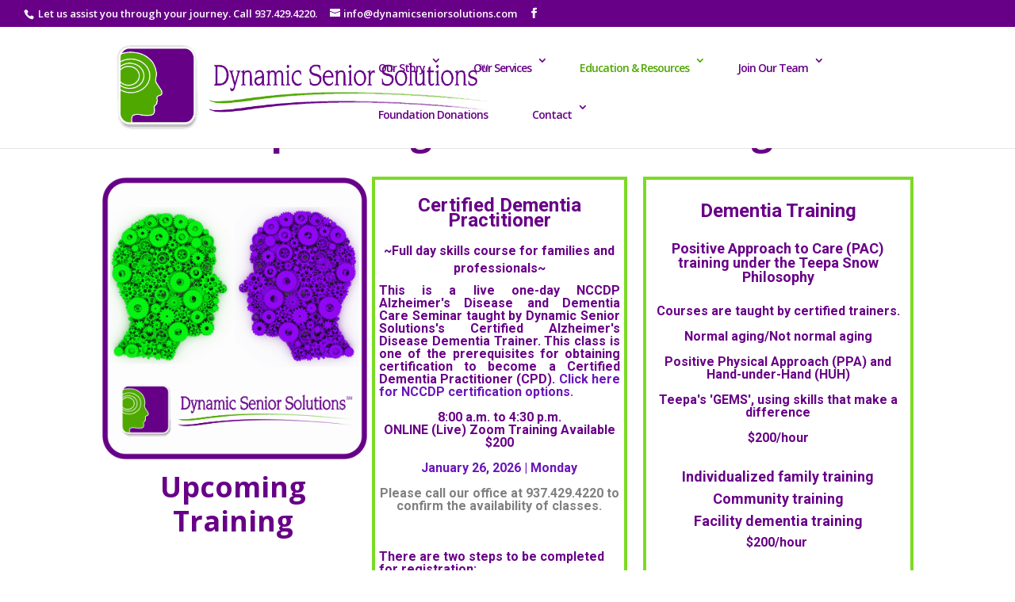

--- FILE ---
content_type: text/html; charset=utf-8
request_url: https://www.google.com/recaptcha/api2/anchor?ar=1&k=6LdDj-IUAAAAAIYN7Esk95JoFIM7bd1-5MbIjzmB&co=aHR0cHM6Ly9keW5hbWljc2VuaW9yc29sdXRpb25zLmNvbTo0NDM.&hl=en&v=PoyoqOPhxBO7pBk68S4YbpHZ&size=invisible&anchor-ms=20000&execute-ms=30000&cb=r6xtvv5ce82k
body_size: 48868
content:
<!DOCTYPE HTML><html dir="ltr" lang="en"><head><meta http-equiv="Content-Type" content="text/html; charset=UTF-8">
<meta http-equiv="X-UA-Compatible" content="IE=edge">
<title>reCAPTCHA</title>
<style type="text/css">
/* cyrillic-ext */
@font-face {
  font-family: 'Roboto';
  font-style: normal;
  font-weight: 400;
  font-stretch: 100%;
  src: url(//fonts.gstatic.com/s/roboto/v48/KFO7CnqEu92Fr1ME7kSn66aGLdTylUAMa3GUBHMdazTgWw.woff2) format('woff2');
  unicode-range: U+0460-052F, U+1C80-1C8A, U+20B4, U+2DE0-2DFF, U+A640-A69F, U+FE2E-FE2F;
}
/* cyrillic */
@font-face {
  font-family: 'Roboto';
  font-style: normal;
  font-weight: 400;
  font-stretch: 100%;
  src: url(//fonts.gstatic.com/s/roboto/v48/KFO7CnqEu92Fr1ME7kSn66aGLdTylUAMa3iUBHMdazTgWw.woff2) format('woff2');
  unicode-range: U+0301, U+0400-045F, U+0490-0491, U+04B0-04B1, U+2116;
}
/* greek-ext */
@font-face {
  font-family: 'Roboto';
  font-style: normal;
  font-weight: 400;
  font-stretch: 100%;
  src: url(//fonts.gstatic.com/s/roboto/v48/KFO7CnqEu92Fr1ME7kSn66aGLdTylUAMa3CUBHMdazTgWw.woff2) format('woff2');
  unicode-range: U+1F00-1FFF;
}
/* greek */
@font-face {
  font-family: 'Roboto';
  font-style: normal;
  font-weight: 400;
  font-stretch: 100%;
  src: url(//fonts.gstatic.com/s/roboto/v48/KFO7CnqEu92Fr1ME7kSn66aGLdTylUAMa3-UBHMdazTgWw.woff2) format('woff2');
  unicode-range: U+0370-0377, U+037A-037F, U+0384-038A, U+038C, U+038E-03A1, U+03A3-03FF;
}
/* math */
@font-face {
  font-family: 'Roboto';
  font-style: normal;
  font-weight: 400;
  font-stretch: 100%;
  src: url(//fonts.gstatic.com/s/roboto/v48/KFO7CnqEu92Fr1ME7kSn66aGLdTylUAMawCUBHMdazTgWw.woff2) format('woff2');
  unicode-range: U+0302-0303, U+0305, U+0307-0308, U+0310, U+0312, U+0315, U+031A, U+0326-0327, U+032C, U+032F-0330, U+0332-0333, U+0338, U+033A, U+0346, U+034D, U+0391-03A1, U+03A3-03A9, U+03B1-03C9, U+03D1, U+03D5-03D6, U+03F0-03F1, U+03F4-03F5, U+2016-2017, U+2034-2038, U+203C, U+2040, U+2043, U+2047, U+2050, U+2057, U+205F, U+2070-2071, U+2074-208E, U+2090-209C, U+20D0-20DC, U+20E1, U+20E5-20EF, U+2100-2112, U+2114-2115, U+2117-2121, U+2123-214F, U+2190, U+2192, U+2194-21AE, U+21B0-21E5, U+21F1-21F2, U+21F4-2211, U+2213-2214, U+2216-22FF, U+2308-230B, U+2310, U+2319, U+231C-2321, U+2336-237A, U+237C, U+2395, U+239B-23B7, U+23D0, U+23DC-23E1, U+2474-2475, U+25AF, U+25B3, U+25B7, U+25BD, U+25C1, U+25CA, U+25CC, U+25FB, U+266D-266F, U+27C0-27FF, U+2900-2AFF, U+2B0E-2B11, U+2B30-2B4C, U+2BFE, U+3030, U+FF5B, U+FF5D, U+1D400-1D7FF, U+1EE00-1EEFF;
}
/* symbols */
@font-face {
  font-family: 'Roboto';
  font-style: normal;
  font-weight: 400;
  font-stretch: 100%;
  src: url(//fonts.gstatic.com/s/roboto/v48/KFO7CnqEu92Fr1ME7kSn66aGLdTylUAMaxKUBHMdazTgWw.woff2) format('woff2');
  unicode-range: U+0001-000C, U+000E-001F, U+007F-009F, U+20DD-20E0, U+20E2-20E4, U+2150-218F, U+2190, U+2192, U+2194-2199, U+21AF, U+21E6-21F0, U+21F3, U+2218-2219, U+2299, U+22C4-22C6, U+2300-243F, U+2440-244A, U+2460-24FF, U+25A0-27BF, U+2800-28FF, U+2921-2922, U+2981, U+29BF, U+29EB, U+2B00-2BFF, U+4DC0-4DFF, U+FFF9-FFFB, U+10140-1018E, U+10190-1019C, U+101A0, U+101D0-101FD, U+102E0-102FB, U+10E60-10E7E, U+1D2C0-1D2D3, U+1D2E0-1D37F, U+1F000-1F0FF, U+1F100-1F1AD, U+1F1E6-1F1FF, U+1F30D-1F30F, U+1F315, U+1F31C, U+1F31E, U+1F320-1F32C, U+1F336, U+1F378, U+1F37D, U+1F382, U+1F393-1F39F, U+1F3A7-1F3A8, U+1F3AC-1F3AF, U+1F3C2, U+1F3C4-1F3C6, U+1F3CA-1F3CE, U+1F3D4-1F3E0, U+1F3ED, U+1F3F1-1F3F3, U+1F3F5-1F3F7, U+1F408, U+1F415, U+1F41F, U+1F426, U+1F43F, U+1F441-1F442, U+1F444, U+1F446-1F449, U+1F44C-1F44E, U+1F453, U+1F46A, U+1F47D, U+1F4A3, U+1F4B0, U+1F4B3, U+1F4B9, U+1F4BB, U+1F4BF, U+1F4C8-1F4CB, U+1F4D6, U+1F4DA, U+1F4DF, U+1F4E3-1F4E6, U+1F4EA-1F4ED, U+1F4F7, U+1F4F9-1F4FB, U+1F4FD-1F4FE, U+1F503, U+1F507-1F50B, U+1F50D, U+1F512-1F513, U+1F53E-1F54A, U+1F54F-1F5FA, U+1F610, U+1F650-1F67F, U+1F687, U+1F68D, U+1F691, U+1F694, U+1F698, U+1F6AD, U+1F6B2, U+1F6B9-1F6BA, U+1F6BC, U+1F6C6-1F6CF, U+1F6D3-1F6D7, U+1F6E0-1F6EA, U+1F6F0-1F6F3, U+1F6F7-1F6FC, U+1F700-1F7FF, U+1F800-1F80B, U+1F810-1F847, U+1F850-1F859, U+1F860-1F887, U+1F890-1F8AD, U+1F8B0-1F8BB, U+1F8C0-1F8C1, U+1F900-1F90B, U+1F93B, U+1F946, U+1F984, U+1F996, U+1F9E9, U+1FA00-1FA6F, U+1FA70-1FA7C, U+1FA80-1FA89, U+1FA8F-1FAC6, U+1FACE-1FADC, U+1FADF-1FAE9, U+1FAF0-1FAF8, U+1FB00-1FBFF;
}
/* vietnamese */
@font-face {
  font-family: 'Roboto';
  font-style: normal;
  font-weight: 400;
  font-stretch: 100%;
  src: url(//fonts.gstatic.com/s/roboto/v48/KFO7CnqEu92Fr1ME7kSn66aGLdTylUAMa3OUBHMdazTgWw.woff2) format('woff2');
  unicode-range: U+0102-0103, U+0110-0111, U+0128-0129, U+0168-0169, U+01A0-01A1, U+01AF-01B0, U+0300-0301, U+0303-0304, U+0308-0309, U+0323, U+0329, U+1EA0-1EF9, U+20AB;
}
/* latin-ext */
@font-face {
  font-family: 'Roboto';
  font-style: normal;
  font-weight: 400;
  font-stretch: 100%;
  src: url(//fonts.gstatic.com/s/roboto/v48/KFO7CnqEu92Fr1ME7kSn66aGLdTylUAMa3KUBHMdazTgWw.woff2) format('woff2');
  unicode-range: U+0100-02BA, U+02BD-02C5, U+02C7-02CC, U+02CE-02D7, U+02DD-02FF, U+0304, U+0308, U+0329, U+1D00-1DBF, U+1E00-1E9F, U+1EF2-1EFF, U+2020, U+20A0-20AB, U+20AD-20C0, U+2113, U+2C60-2C7F, U+A720-A7FF;
}
/* latin */
@font-face {
  font-family: 'Roboto';
  font-style: normal;
  font-weight: 400;
  font-stretch: 100%;
  src: url(//fonts.gstatic.com/s/roboto/v48/KFO7CnqEu92Fr1ME7kSn66aGLdTylUAMa3yUBHMdazQ.woff2) format('woff2');
  unicode-range: U+0000-00FF, U+0131, U+0152-0153, U+02BB-02BC, U+02C6, U+02DA, U+02DC, U+0304, U+0308, U+0329, U+2000-206F, U+20AC, U+2122, U+2191, U+2193, U+2212, U+2215, U+FEFF, U+FFFD;
}
/* cyrillic-ext */
@font-face {
  font-family: 'Roboto';
  font-style: normal;
  font-weight: 500;
  font-stretch: 100%;
  src: url(//fonts.gstatic.com/s/roboto/v48/KFO7CnqEu92Fr1ME7kSn66aGLdTylUAMa3GUBHMdazTgWw.woff2) format('woff2');
  unicode-range: U+0460-052F, U+1C80-1C8A, U+20B4, U+2DE0-2DFF, U+A640-A69F, U+FE2E-FE2F;
}
/* cyrillic */
@font-face {
  font-family: 'Roboto';
  font-style: normal;
  font-weight: 500;
  font-stretch: 100%;
  src: url(//fonts.gstatic.com/s/roboto/v48/KFO7CnqEu92Fr1ME7kSn66aGLdTylUAMa3iUBHMdazTgWw.woff2) format('woff2');
  unicode-range: U+0301, U+0400-045F, U+0490-0491, U+04B0-04B1, U+2116;
}
/* greek-ext */
@font-face {
  font-family: 'Roboto';
  font-style: normal;
  font-weight: 500;
  font-stretch: 100%;
  src: url(//fonts.gstatic.com/s/roboto/v48/KFO7CnqEu92Fr1ME7kSn66aGLdTylUAMa3CUBHMdazTgWw.woff2) format('woff2');
  unicode-range: U+1F00-1FFF;
}
/* greek */
@font-face {
  font-family: 'Roboto';
  font-style: normal;
  font-weight: 500;
  font-stretch: 100%;
  src: url(//fonts.gstatic.com/s/roboto/v48/KFO7CnqEu92Fr1ME7kSn66aGLdTylUAMa3-UBHMdazTgWw.woff2) format('woff2');
  unicode-range: U+0370-0377, U+037A-037F, U+0384-038A, U+038C, U+038E-03A1, U+03A3-03FF;
}
/* math */
@font-face {
  font-family: 'Roboto';
  font-style: normal;
  font-weight: 500;
  font-stretch: 100%;
  src: url(//fonts.gstatic.com/s/roboto/v48/KFO7CnqEu92Fr1ME7kSn66aGLdTylUAMawCUBHMdazTgWw.woff2) format('woff2');
  unicode-range: U+0302-0303, U+0305, U+0307-0308, U+0310, U+0312, U+0315, U+031A, U+0326-0327, U+032C, U+032F-0330, U+0332-0333, U+0338, U+033A, U+0346, U+034D, U+0391-03A1, U+03A3-03A9, U+03B1-03C9, U+03D1, U+03D5-03D6, U+03F0-03F1, U+03F4-03F5, U+2016-2017, U+2034-2038, U+203C, U+2040, U+2043, U+2047, U+2050, U+2057, U+205F, U+2070-2071, U+2074-208E, U+2090-209C, U+20D0-20DC, U+20E1, U+20E5-20EF, U+2100-2112, U+2114-2115, U+2117-2121, U+2123-214F, U+2190, U+2192, U+2194-21AE, U+21B0-21E5, U+21F1-21F2, U+21F4-2211, U+2213-2214, U+2216-22FF, U+2308-230B, U+2310, U+2319, U+231C-2321, U+2336-237A, U+237C, U+2395, U+239B-23B7, U+23D0, U+23DC-23E1, U+2474-2475, U+25AF, U+25B3, U+25B7, U+25BD, U+25C1, U+25CA, U+25CC, U+25FB, U+266D-266F, U+27C0-27FF, U+2900-2AFF, U+2B0E-2B11, U+2B30-2B4C, U+2BFE, U+3030, U+FF5B, U+FF5D, U+1D400-1D7FF, U+1EE00-1EEFF;
}
/* symbols */
@font-face {
  font-family: 'Roboto';
  font-style: normal;
  font-weight: 500;
  font-stretch: 100%;
  src: url(//fonts.gstatic.com/s/roboto/v48/KFO7CnqEu92Fr1ME7kSn66aGLdTylUAMaxKUBHMdazTgWw.woff2) format('woff2');
  unicode-range: U+0001-000C, U+000E-001F, U+007F-009F, U+20DD-20E0, U+20E2-20E4, U+2150-218F, U+2190, U+2192, U+2194-2199, U+21AF, U+21E6-21F0, U+21F3, U+2218-2219, U+2299, U+22C4-22C6, U+2300-243F, U+2440-244A, U+2460-24FF, U+25A0-27BF, U+2800-28FF, U+2921-2922, U+2981, U+29BF, U+29EB, U+2B00-2BFF, U+4DC0-4DFF, U+FFF9-FFFB, U+10140-1018E, U+10190-1019C, U+101A0, U+101D0-101FD, U+102E0-102FB, U+10E60-10E7E, U+1D2C0-1D2D3, U+1D2E0-1D37F, U+1F000-1F0FF, U+1F100-1F1AD, U+1F1E6-1F1FF, U+1F30D-1F30F, U+1F315, U+1F31C, U+1F31E, U+1F320-1F32C, U+1F336, U+1F378, U+1F37D, U+1F382, U+1F393-1F39F, U+1F3A7-1F3A8, U+1F3AC-1F3AF, U+1F3C2, U+1F3C4-1F3C6, U+1F3CA-1F3CE, U+1F3D4-1F3E0, U+1F3ED, U+1F3F1-1F3F3, U+1F3F5-1F3F7, U+1F408, U+1F415, U+1F41F, U+1F426, U+1F43F, U+1F441-1F442, U+1F444, U+1F446-1F449, U+1F44C-1F44E, U+1F453, U+1F46A, U+1F47D, U+1F4A3, U+1F4B0, U+1F4B3, U+1F4B9, U+1F4BB, U+1F4BF, U+1F4C8-1F4CB, U+1F4D6, U+1F4DA, U+1F4DF, U+1F4E3-1F4E6, U+1F4EA-1F4ED, U+1F4F7, U+1F4F9-1F4FB, U+1F4FD-1F4FE, U+1F503, U+1F507-1F50B, U+1F50D, U+1F512-1F513, U+1F53E-1F54A, U+1F54F-1F5FA, U+1F610, U+1F650-1F67F, U+1F687, U+1F68D, U+1F691, U+1F694, U+1F698, U+1F6AD, U+1F6B2, U+1F6B9-1F6BA, U+1F6BC, U+1F6C6-1F6CF, U+1F6D3-1F6D7, U+1F6E0-1F6EA, U+1F6F0-1F6F3, U+1F6F7-1F6FC, U+1F700-1F7FF, U+1F800-1F80B, U+1F810-1F847, U+1F850-1F859, U+1F860-1F887, U+1F890-1F8AD, U+1F8B0-1F8BB, U+1F8C0-1F8C1, U+1F900-1F90B, U+1F93B, U+1F946, U+1F984, U+1F996, U+1F9E9, U+1FA00-1FA6F, U+1FA70-1FA7C, U+1FA80-1FA89, U+1FA8F-1FAC6, U+1FACE-1FADC, U+1FADF-1FAE9, U+1FAF0-1FAF8, U+1FB00-1FBFF;
}
/* vietnamese */
@font-face {
  font-family: 'Roboto';
  font-style: normal;
  font-weight: 500;
  font-stretch: 100%;
  src: url(//fonts.gstatic.com/s/roboto/v48/KFO7CnqEu92Fr1ME7kSn66aGLdTylUAMa3OUBHMdazTgWw.woff2) format('woff2');
  unicode-range: U+0102-0103, U+0110-0111, U+0128-0129, U+0168-0169, U+01A0-01A1, U+01AF-01B0, U+0300-0301, U+0303-0304, U+0308-0309, U+0323, U+0329, U+1EA0-1EF9, U+20AB;
}
/* latin-ext */
@font-face {
  font-family: 'Roboto';
  font-style: normal;
  font-weight: 500;
  font-stretch: 100%;
  src: url(//fonts.gstatic.com/s/roboto/v48/KFO7CnqEu92Fr1ME7kSn66aGLdTylUAMa3KUBHMdazTgWw.woff2) format('woff2');
  unicode-range: U+0100-02BA, U+02BD-02C5, U+02C7-02CC, U+02CE-02D7, U+02DD-02FF, U+0304, U+0308, U+0329, U+1D00-1DBF, U+1E00-1E9F, U+1EF2-1EFF, U+2020, U+20A0-20AB, U+20AD-20C0, U+2113, U+2C60-2C7F, U+A720-A7FF;
}
/* latin */
@font-face {
  font-family: 'Roboto';
  font-style: normal;
  font-weight: 500;
  font-stretch: 100%;
  src: url(//fonts.gstatic.com/s/roboto/v48/KFO7CnqEu92Fr1ME7kSn66aGLdTylUAMa3yUBHMdazQ.woff2) format('woff2');
  unicode-range: U+0000-00FF, U+0131, U+0152-0153, U+02BB-02BC, U+02C6, U+02DA, U+02DC, U+0304, U+0308, U+0329, U+2000-206F, U+20AC, U+2122, U+2191, U+2193, U+2212, U+2215, U+FEFF, U+FFFD;
}
/* cyrillic-ext */
@font-face {
  font-family: 'Roboto';
  font-style: normal;
  font-weight: 900;
  font-stretch: 100%;
  src: url(//fonts.gstatic.com/s/roboto/v48/KFO7CnqEu92Fr1ME7kSn66aGLdTylUAMa3GUBHMdazTgWw.woff2) format('woff2');
  unicode-range: U+0460-052F, U+1C80-1C8A, U+20B4, U+2DE0-2DFF, U+A640-A69F, U+FE2E-FE2F;
}
/* cyrillic */
@font-face {
  font-family: 'Roboto';
  font-style: normal;
  font-weight: 900;
  font-stretch: 100%;
  src: url(//fonts.gstatic.com/s/roboto/v48/KFO7CnqEu92Fr1ME7kSn66aGLdTylUAMa3iUBHMdazTgWw.woff2) format('woff2');
  unicode-range: U+0301, U+0400-045F, U+0490-0491, U+04B0-04B1, U+2116;
}
/* greek-ext */
@font-face {
  font-family: 'Roboto';
  font-style: normal;
  font-weight: 900;
  font-stretch: 100%;
  src: url(//fonts.gstatic.com/s/roboto/v48/KFO7CnqEu92Fr1ME7kSn66aGLdTylUAMa3CUBHMdazTgWw.woff2) format('woff2');
  unicode-range: U+1F00-1FFF;
}
/* greek */
@font-face {
  font-family: 'Roboto';
  font-style: normal;
  font-weight: 900;
  font-stretch: 100%;
  src: url(//fonts.gstatic.com/s/roboto/v48/KFO7CnqEu92Fr1ME7kSn66aGLdTylUAMa3-UBHMdazTgWw.woff2) format('woff2');
  unicode-range: U+0370-0377, U+037A-037F, U+0384-038A, U+038C, U+038E-03A1, U+03A3-03FF;
}
/* math */
@font-face {
  font-family: 'Roboto';
  font-style: normal;
  font-weight: 900;
  font-stretch: 100%;
  src: url(//fonts.gstatic.com/s/roboto/v48/KFO7CnqEu92Fr1ME7kSn66aGLdTylUAMawCUBHMdazTgWw.woff2) format('woff2');
  unicode-range: U+0302-0303, U+0305, U+0307-0308, U+0310, U+0312, U+0315, U+031A, U+0326-0327, U+032C, U+032F-0330, U+0332-0333, U+0338, U+033A, U+0346, U+034D, U+0391-03A1, U+03A3-03A9, U+03B1-03C9, U+03D1, U+03D5-03D6, U+03F0-03F1, U+03F4-03F5, U+2016-2017, U+2034-2038, U+203C, U+2040, U+2043, U+2047, U+2050, U+2057, U+205F, U+2070-2071, U+2074-208E, U+2090-209C, U+20D0-20DC, U+20E1, U+20E5-20EF, U+2100-2112, U+2114-2115, U+2117-2121, U+2123-214F, U+2190, U+2192, U+2194-21AE, U+21B0-21E5, U+21F1-21F2, U+21F4-2211, U+2213-2214, U+2216-22FF, U+2308-230B, U+2310, U+2319, U+231C-2321, U+2336-237A, U+237C, U+2395, U+239B-23B7, U+23D0, U+23DC-23E1, U+2474-2475, U+25AF, U+25B3, U+25B7, U+25BD, U+25C1, U+25CA, U+25CC, U+25FB, U+266D-266F, U+27C0-27FF, U+2900-2AFF, U+2B0E-2B11, U+2B30-2B4C, U+2BFE, U+3030, U+FF5B, U+FF5D, U+1D400-1D7FF, U+1EE00-1EEFF;
}
/* symbols */
@font-face {
  font-family: 'Roboto';
  font-style: normal;
  font-weight: 900;
  font-stretch: 100%;
  src: url(//fonts.gstatic.com/s/roboto/v48/KFO7CnqEu92Fr1ME7kSn66aGLdTylUAMaxKUBHMdazTgWw.woff2) format('woff2');
  unicode-range: U+0001-000C, U+000E-001F, U+007F-009F, U+20DD-20E0, U+20E2-20E4, U+2150-218F, U+2190, U+2192, U+2194-2199, U+21AF, U+21E6-21F0, U+21F3, U+2218-2219, U+2299, U+22C4-22C6, U+2300-243F, U+2440-244A, U+2460-24FF, U+25A0-27BF, U+2800-28FF, U+2921-2922, U+2981, U+29BF, U+29EB, U+2B00-2BFF, U+4DC0-4DFF, U+FFF9-FFFB, U+10140-1018E, U+10190-1019C, U+101A0, U+101D0-101FD, U+102E0-102FB, U+10E60-10E7E, U+1D2C0-1D2D3, U+1D2E0-1D37F, U+1F000-1F0FF, U+1F100-1F1AD, U+1F1E6-1F1FF, U+1F30D-1F30F, U+1F315, U+1F31C, U+1F31E, U+1F320-1F32C, U+1F336, U+1F378, U+1F37D, U+1F382, U+1F393-1F39F, U+1F3A7-1F3A8, U+1F3AC-1F3AF, U+1F3C2, U+1F3C4-1F3C6, U+1F3CA-1F3CE, U+1F3D4-1F3E0, U+1F3ED, U+1F3F1-1F3F3, U+1F3F5-1F3F7, U+1F408, U+1F415, U+1F41F, U+1F426, U+1F43F, U+1F441-1F442, U+1F444, U+1F446-1F449, U+1F44C-1F44E, U+1F453, U+1F46A, U+1F47D, U+1F4A3, U+1F4B0, U+1F4B3, U+1F4B9, U+1F4BB, U+1F4BF, U+1F4C8-1F4CB, U+1F4D6, U+1F4DA, U+1F4DF, U+1F4E3-1F4E6, U+1F4EA-1F4ED, U+1F4F7, U+1F4F9-1F4FB, U+1F4FD-1F4FE, U+1F503, U+1F507-1F50B, U+1F50D, U+1F512-1F513, U+1F53E-1F54A, U+1F54F-1F5FA, U+1F610, U+1F650-1F67F, U+1F687, U+1F68D, U+1F691, U+1F694, U+1F698, U+1F6AD, U+1F6B2, U+1F6B9-1F6BA, U+1F6BC, U+1F6C6-1F6CF, U+1F6D3-1F6D7, U+1F6E0-1F6EA, U+1F6F0-1F6F3, U+1F6F7-1F6FC, U+1F700-1F7FF, U+1F800-1F80B, U+1F810-1F847, U+1F850-1F859, U+1F860-1F887, U+1F890-1F8AD, U+1F8B0-1F8BB, U+1F8C0-1F8C1, U+1F900-1F90B, U+1F93B, U+1F946, U+1F984, U+1F996, U+1F9E9, U+1FA00-1FA6F, U+1FA70-1FA7C, U+1FA80-1FA89, U+1FA8F-1FAC6, U+1FACE-1FADC, U+1FADF-1FAE9, U+1FAF0-1FAF8, U+1FB00-1FBFF;
}
/* vietnamese */
@font-face {
  font-family: 'Roboto';
  font-style: normal;
  font-weight: 900;
  font-stretch: 100%;
  src: url(//fonts.gstatic.com/s/roboto/v48/KFO7CnqEu92Fr1ME7kSn66aGLdTylUAMa3OUBHMdazTgWw.woff2) format('woff2');
  unicode-range: U+0102-0103, U+0110-0111, U+0128-0129, U+0168-0169, U+01A0-01A1, U+01AF-01B0, U+0300-0301, U+0303-0304, U+0308-0309, U+0323, U+0329, U+1EA0-1EF9, U+20AB;
}
/* latin-ext */
@font-face {
  font-family: 'Roboto';
  font-style: normal;
  font-weight: 900;
  font-stretch: 100%;
  src: url(//fonts.gstatic.com/s/roboto/v48/KFO7CnqEu92Fr1ME7kSn66aGLdTylUAMa3KUBHMdazTgWw.woff2) format('woff2');
  unicode-range: U+0100-02BA, U+02BD-02C5, U+02C7-02CC, U+02CE-02D7, U+02DD-02FF, U+0304, U+0308, U+0329, U+1D00-1DBF, U+1E00-1E9F, U+1EF2-1EFF, U+2020, U+20A0-20AB, U+20AD-20C0, U+2113, U+2C60-2C7F, U+A720-A7FF;
}
/* latin */
@font-face {
  font-family: 'Roboto';
  font-style: normal;
  font-weight: 900;
  font-stretch: 100%;
  src: url(//fonts.gstatic.com/s/roboto/v48/KFO7CnqEu92Fr1ME7kSn66aGLdTylUAMa3yUBHMdazQ.woff2) format('woff2');
  unicode-range: U+0000-00FF, U+0131, U+0152-0153, U+02BB-02BC, U+02C6, U+02DA, U+02DC, U+0304, U+0308, U+0329, U+2000-206F, U+20AC, U+2122, U+2191, U+2193, U+2212, U+2215, U+FEFF, U+FFFD;
}

</style>
<link rel="stylesheet" type="text/css" href="https://www.gstatic.com/recaptcha/releases/PoyoqOPhxBO7pBk68S4YbpHZ/styles__ltr.css">
<script nonce="WLi0ATpE3ihJX7WdIRjOiQ" type="text/javascript">window['__recaptcha_api'] = 'https://www.google.com/recaptcha/api2/';</script>
<script type="text/javascript" src="https://www.gstatic.com/recaptcha/releases/PoyoqOPhxBO7pBk68S4YbpHZ/recaptcha__en.js" nonce="WLi0ATpE3ihJX7WdIRjOiQ">
      
    </script></head>
<body><div id="rc-anchor-alert" class="rc-anchor-alert"></div>
<input type="hidden" id="recaptcha-token" value="[base64]">
<script type="text/javascript" nonce="WLi0ATpE3ihJX7WdIRjOiQ">
      recaptcha.anchor.Main.init("[\x22ainput\x22,[\x22bgdata\x22,\x22\x22,\[base64]/[base64]/[base64]/[base64]/[base64]/UltsKytdPUU6KEU8MjA0OD9SW2wrK109RT4+NnwxOTI6KChFJjY0NTEyKT09NTUyOTYmJk0rMTxjLmxlbmd0aCYmKGMuY2hhckNvZGVBdChNKzEpJjY0NTEyKT09NTYzMjA/[base64]/[base64]/[base64]/[base64]/[base64]/[base64]/[base64]\x22,\[base64]\\u003d\x22,\x22w7nCkVTClEbDlsOSw7dNRcK3VMKONG3CkTkBw5HCm8ORwq5jw6vDnMKqwoDDvkMqNcOAwo3Cr8Kow51tS8O4U3nCiMO+IwbDlcKWf8KEWUdweFdAw540SXpUfMOjfsK/w57CvsKVw5YtdcKLQcKAOSJfJ8Kmw4zDuVHDu0HCvkbChGpgO8KgZsOew7pjw40pwpF7ICnCvsKgaQfDiMK6asKuw45Pw7htPsKOw4HCvsOawozDigHDt8KMw5LCscK9cn/[base64]/Ds0HCscKuwrk6w712GsOew5AsUFkmUyJlw5QyQAnDjHA5w7zDoMKHdUgxYsK+PcK+GjVVwrTCqWFBVBliNcKVwrnDkRA0wqJBw6p7FHPDokjCvcKnCsK+wpTDusOZwofDlcOiHAHCusKJZyrCjcOjwoNcwoTDqcKtwoJwacO9wp1AwpcAwp3DnFknw7JmfsO/wpgFGcO7w6DCocOjw6IpwqjDqsOZQMKUw6Jswr3CtR0TPcOVw4UMw73CpkDCt3nDpTwCwqtfVGbCinrDiDwOwrLDvsOldgpMw7BaJn7Co8Oxw4rCpg/[base64]/CksKpwoNjw4MpwpNAw4zDn2nCiWDDpHTDrcKZw6XDszB1wqN5d8KzLMK4BcO6wr/CmcK5ecKNwq9rO1RAOcKzPsOmw6wLwrB7Y8K1wo4/bCV7w4BrVsKQwrcuw5XDkVF/bCbDkcOxwqHCssO8Gz7CiMO4wos7wrI1w7pQAMOCc2dQHsOeZcKhP8OEIx7CoHUxw63DtUQBw7dXwqgKw53CulQoFsOTwoTDgHYAw4HCjGbCg8KiGFHDo8O9OXVVY1c0OMKRwrfDoUfCucOmw57DrGHDicOMWjPDlwYUw7pKw5hQwq/Cr8K6wocMMMKlaivCtxnCnzzDgzbDllsYw6/Ds8OZFgQqw6M/csO9wrYiVsO2RV96V8OWJ8OzSMOcwrXCrkDDt3MeB8OICyDCvsOfwpbDhFNKwp9PNcOIG8Ovw7HDvS5wwp7DgC5zw6DChMKXwoLDhsKnwpDCrVzDrhgHw6/CryTClcK1Enoyw6zDqMK7DlzCqMOXwp9GKWjDiELCksKHwrbCvRspwobCtRzCmsK1woFRwpkxw4nDvDgsPsKBw5LDv2g5JcKFcMKBd0/DssK3fgTCucKrw5sdwr8iFjPCvcOFwowPR8ORwpA7RsOra8OrLMOiCABnw7tEwrJFw53Dp0vDlxXCg8O3worCh8KSHMKxw4PCgBzDrMOAcMO3d0APTDM6EcK3wrjCry8tw4TCgHLCgCzCrwR/wp7DisOYw59YBEMVw5DCuHTDusK2DFoYw5BCRMKxw4Amw7Fnw77DtXnDuHpqw60Lwqc/[base64]/CmRtdwqRdwq3Dhh/CnV5/wrjDvcK+w4LDnk5ww44cH8KEKcKQwqh5SMOPb285wojCmB7DnsOZwroiG8O7KAsfw5UbwoABWA/DkAFGwo0Pw4pQwonCvnPCoWlnw5TDjSIVNnbChVdNwqjCi3LCujDDucKJezUbw5bCo13DihXDvsO3w67ClMOJw6UzwqBfHDTDkGJ/w5jCocKsEsKXwo7CkMK9w6Q4AMOEGMKVwqZew7YTVQR1TRfDi8OOw6rDvAHDkHfDt03Di0gJdmQ3ZynCssKjRmIow4fCscKOwoBXHcOvwpRzQALCsmcHw7PCpsOjw5XDjnUtTz/[base64]/w5dzQsKqBsKzw4ZSw6TCicO2XQ8ew4EFwovCiSbCosOXMsONID/DgMObwop8w7Q0w5fDulzDh0Ryw5AxOADDuh02MsOtwpjDmgc+w53CnsO5QGoRw4fCmMOWw77Dl8OyeR1QwrwpwojChy0XdjnDpRPCgsOywqDCnAh1EMKQWMO1wobDim7Dql/CqcK3P1gZw5FhFXTDjcOca8O/[base64]/DssKJcMK8w6ciwohbw4PDgcOAw4xowo/[base64]/[base64]/DgcOXwonCmsKvwoDDtDJWwpbDlm/CmsKKwo4cTSXDhcOCwrXCicKOwpBmw5DDhzwrUmbDoVHCinU6YFjDmSEdwqPCuAosM8OKAFphfMKcw4PDosKew6nDjmcCWcOtG8KvYMOBw40OcsKVKsKqw7nDt0jDtMKPwpF6w4XDth0NLSfDlcOBwqUnPXsfwocgw50uEcKkw5LCnzkiw4YQID/[base64]/DqsO2Mm/CjsK6DMKMwoM5wq7Di8KvSH/DmT5BwpvCj09ebsKjTxprw6rCm8Krw5nDsMKrWSvCoRojDcOJM8KtZMO0w6dOLw/DtsO2w5DDgcO6w4LCjMKAw6oFCcKHwo3DhcKoQQrCusK4YMOfw7VgwobCvcKWwqx6P8OoWMO9wrQLwrrCgMK+YnTDnsKQw6LDhVsqwooTY8KuwqVJf0bDh8KYPmdJwo7CvVVhwrjDlm7ClC/DpDfCnA16wqnDicK4wrHCjcKBwq4ETcKzOsODVMOCDW3CqsOkMjRGw5fDqD9JwowlDR8aMFICw5DCosOkwp7DqsK+wq1Vw50MeD4qwp1Lew/DisO2w5HDgcKIw7vDmS/Di2szw7TClsOJH8OoYw3DvkjDp3LCgMKmWSIKUnfCrmvDrcK3wrRPTgBcw6bDhn44SlnDq13DoQsVeWbCncK4e8O4VBxjwpJrU8Kaw54rFFIMRcOPw7bCpsKSFiRVw6fDtsKDOkwXccOtCcKPXwDCly0KwrjDjMKZwrdZJS/DosKvOMORLHvCln3Dl8K0YwtjGAXDosKnwrUkwqETOsKNUsODwqXCmsOVc0ZMwpsxfMORJ8KWw7LCulN7MMKswoJuOhtFJMO0w4PCpEfDgsOQw6/DiMKiw6zCi8KIBsK3ZWotV0XCrcKlw5ItEcO8w7LCl0XCuMOZw5nCoMK3w7XDusKbw5DCssKdwqM9w75IwpnCtsKvdyfDsMK1DR4kw4tMITkQw7bDr2vCj1bDp8Olw44LaFPCnQFMw5/CkWbDmsKsNMOfWsO0JDXCpcKtDGzDoW0kQsOpU8OgwqIgw4VCbDx6wpNAw7YzUcOgEsKkwohwF8Oyw57ChcKOIgdWw4Vrw6zDpnRSw7zDisKCSR/DgcKCw4AQN8OzL8OkwpTCj8OVXcOAcT4NwrQlIcONZ8KNw5rDnTdOwoZpRjdHwqPDtsKkL8O9wr4Aw7HDgcOIwqvDnwx3N8KRYsO+GR7DoAfDrsOPwqLCvsKWwoPDj8KiKCxCwqhfaDdiZsO0YALCl8KjfcKWYMK9w5jCkWrDuSYzwqV7w4BZwofDlnxONsOgwq/Cj3dCw7t/[base64]/DlyBAw7UsWmPCtXbCs8K8w4BnHlssw5TCkcKuw4TCqcKzEgwuw78gwqJxAQ9WRsKgeELDqMKvw5PChsKCw5jDqsOzwrDDvxvCrcOvGALCnT0bOkVCwr3DrcO0P8KgLMO/LW3DjMOWw4kTaMKNKiFTd8K1U8KTUBrCiULDq8OvwqfDhcO7f8OawqDDisOpw6vCgnQkw6Qiw7gMYi4ZZiJtwrvDl3LCtGTCijTDjhrDg0PCqw/[base64]/[base64]/DhMOyJ8K9ScKGWWJjYsKbF8OHUsKAw6pywrV1CHoJesKbw45tKcOow6HDtMO3w7oFOjrCgMORAsODwqDDsnrDhixVwpkmw6ozw6hgNsKBSMKGw75ncHHDhCrCrnTCgsK5ZTljFCkFwq/Dv0hZIcKewodjwrgYwpfCjkDDqcOSKsKEQcOUCMOdwot9wr8JckYhPFgkwr4Xw6c6w7YHbDnDrcKEf8OBw7RMwpfCm8KVw6/[base64]/[base64]/Cr04pBMKPwqXDuMKtw4lCwrDCqGloDzAQcMKcBcOFw6wswpFzR8KxbVYuwpTCnHTDoyTClcOjwrXCm8Kfw4Eww7BISsOJw6bCjcO4Um/CqGttwovCvAxYw5FhDcO/SMK4dVovwrEqdMOewq3CpMO9BMO/OcO4wqxFcBvCh8KfOcOaZ8KqOFMdwotBw78RTsOjw5nCt8OnwqpPPcKebC0gw4sOw5LClXzDrsKuw60xwr3CtsKULcKmGcKLbg4MwplbNDHDksKbGHhuw7bCvsOXZ8OzP03ClHTCoCQ/QcK3fcOCT8O8EcOSXcOBY8Kcw4nClB/Din3DnsKARWnCu0XCncK4Z8KpwrfCgcOcwqtCwqjCu24MAyrCvMKSw5jDhgTDv8KzwpUsMcOhEsOefsKIw71Zw7XDiXDCqX7ClVvDuCjDjTjDk8O/wpZTw7vCvsOMwqdswoVJwqJswpsow77DhMKBYknDhR7Cv33DncOmJcOJe8K3MsO3UsOeMcKkNTd8Wy/CncKiCMOtwpQPKDkYAMOpwpVdI8OtMMO3EMK7w4jDgcO1wpI1a8OhOR/ChjzDlkzCpmDChUVhwrAJSm4/D8KGwqTDsiTDgCABwpTCs1vDmcKxKMKdwqkqw53CvMKsw6kbwp7CmsOhw5lWw4U1wq3CicOhwpzClWPDvEnCnsOkQ2fCosKhGsKzwqnCkm7CksKjw7IXLMKqw5EWUMOifcO4w5U0E8KBw4XDrcOcYmrCnn/Dt3kIwosFCAl8J0fDkjnCpcKrHBsUwpYiwr57w6rDvcKMw5YDWcKnw7V2wp9HwpXCplXDh3XCtcKswqDDrHnCuMOowqjDuQXChsOlaMKSEQjDhjzCtQLCt8OHAHUYwp3DicOTwrVnCVMdwobDuV/Cg8KMdyTDp8OAw6LCusOAwoXCj8KkwrIlw7zCiW3Cow7CpnXDmMKmDTTDgsKVBMOzbMO9FEhtw7nCkkLDvR4Mw4fDkMOrwphfAMOzCgZKKcK1w7U+woXCmMO/WMKneQ5Two3Dnk/Dll4SBDfCi8OGwrolw7BQwqrCjl3DqMOgf8O3wpp7L8K9B8KCw4bDl1c1AcObaGLCqgjDqjEERcOvw6vCrVAtc8KWw7hlAMOnbw/ClcKrOsK3bsOkSyfCosOZCsOjHl5QZnbDvsOMIMKfwrYtDHM1w70wQMOjw4fDkcOtcsKhwrZCdX/DiErChXtzL8K4DcOPw4XDogfDrMKKHMOWPSTCjsKGCh4Pdh/DmQ3DkMOuw4PDkQTDoR1/[base64]/[base64]/Dp8Ksw73DjsOGwrHDulVGL0JeHsOxPEYKwqN7LMKbwpZLcStuw6PChEIULzYqw6rDmMOwRcO6w7NjwoB+w5c7w6HCgCtGejx/PmhHPlLDusO0Zy9RO3zDvDPDnRfDn8O9BXF2Nk8vbsK5woDDhWdXfDQow5HDusOOYsOuw7MkbsK4JVw+ZA3CqsKNVwXChzw6ecKqw7/DgMKfS8KxL8O1AzvDmsOGwqHDkgHDsEdTF8KGwrXDt8KMw6dbw7hdw5DCiGLCiz17NMKRwozCi8KJczZvUMOtw61pwozCpwnCucKZE14awo1hwpJ6UcOaEQUheMKgecOnw6HClzd0wqtWwo3Di2M/wqQew7vDrcKdVcKQw6/DhAZlwrptHG0Gw7fDqcOkw6fDiMOCAE7DmnTDjsKZXCVrK1HCkcOBEcOydE42JghpEVvDpsKOKzkRUUxQwojDrmbDgMKww4trw4zClGoawp87wqB8BHDDgsOHI8KpwrzCvsKoZ8O5d8OECg5qFTFiEB58wpzCmEjCunYtBA/DmsOzEUfCrsOaajDDkwcmacOWUAfDosOUwobDk34BXMK5ZcO0wpoowqnCq8OKQTElwojCvsOmwqoxRHTCjMKIw75Cw4nDkcOLG8OmaxZuwqfCtcO+w6dfwojCv1jChgo3TcO1wpoFFD8vDsORB8KPwq/[base64]/w4k7wpLDlAvCmR7DlQJ0w7gcwrjDnMOPwpMIclrDlsOGw5XDoxJ0w6zCu8KQDcOYw6HDpArDlcO9wp7CscKjw7zDvsOFwqnDo0jDkcOtw4dTeyBhw6DCpcOsw4rDtwgkHRbCpSl8QsOiKMOgw5TCi8Owwq1yw7gQJ8OBKCXCmDjDtEXCmsKNOsOgw55vNsOhWcOTwr/[base64]/wqBjXsOAwqBDUcOuYn5tNkbCkVnCsj7Dt8KpwqzChMKFwq/CtlxZGMOKGgLDhcKSwqxSKmDDglfDlwXDu8KIwqLCrsO2w4t8O0jCvB3Cjm5EVcKMwo/DphvCpk3CmUZoEsONw60FAR0iMMKewqIUw5XCjsOPw5RwwrvDqQofwqbChDzCosKsw7J4YVrCrw/DgXvCozLDpMO8w5pzw6DClzhVUsK4YynDpTlRISPCnSzDg8Oqw4vCosOLwpXDhS/CsGAJG8OEwp/CjMOqSMKDw6AowqLDhcKGwo99wo4Pw7R+AcOTwpNFU8O3wrIIw7FIeMKnw5A0w5rDjncCwrPDm8KQLm3CkRg9PgzCpcKzeMO9w4zDrsKawoccXFPDssOlwpjDi8KiYcOnNHTCvi5Qw7lMwo/CksKZwobDp8KqU8Okwr0uwpAaw5XDv8OWOxlfWm0Gw5VWwopewp/DuMK7wo7DrSbDqDPDtcKXEVzCnsKGTsKWc8KGe8OlVDnDkcKdwrwFwpLDmkppPnjCgsKQw6dwVcKBNRbDkSLDsCICwqFMEXJvwpxpesO2NybCuwXCtsK7w5JNwpkow5/[base64]/CrsKzw7vCrR1Pw6bCujxRwp10wq8MwqjCqMO7C0bCsgs6UTdUORtgbsOtwpEyW8OkwrBVwrTDmcK/WMKJwpd0F3oiw4RAKkl0w4Y1M8KKAgM1wrTDksK3woUxWMO1R8ODw5jCmcKmwrJ+wrfDu8KBAsK6wq7DlWbCnQolD8OAKC3Cs2LCpnYuXXvDpMKfwrc3wppaTcO6QCzChcKzw7fDncOsW3fDqMOPwpp5wpF0J2tqBsK/VAxtw7DCvMO+TxIlRX5dEMKVU8OTMw7CrxRrWsK6IcO+TUYcw4zCosKZK8O0w5pDUmrDuWA5SwDDvcKRw4bDryDCuy3Ds1rCvMOdCglqesK6Uzx/wrFDw6LCksOjPcK/GMKODBp6wrTCiEwOPcK0w5rCscKGKcK1w63DisORdGwNJsKIWMOmwrfCpXfDssKoNUnCmsOlbQnCncOHRhISwp1ZwocFwoTCjnvDj8Onw7cUd8OLL8O/G8K9Z8OfacO0Z8KHCcKew688wqEiwrw0w51ZVcK3UxrCgMKETHUjfSU9XcOeYsKpL8O+wrpie0bCq1nCj1vDmMOCw5pMTQnCtsKHwprCssOGwr/DqMOPw59dT8Keez5RwpDCs8OKTArClnVtdMKOCWfDucKNwq5DE8Kowo1lwoPDnMOVOj4Lw6rCh8K9NHg/w7jDsCTDsxPDt8KCGsK0Hwc5woLDliDCsWXDjRRkwrBKbcOfwp3Doj14wrZcwqAhaMO1wroLQi/DoAfCiMKwwr5DccKxwpJ6wrZ/wo16w59swpMOw5zCjcOOA3bCr1xEw6YwwrTDoUTDi2Nyw6Rdwrt7w7QNwr3Drzx/[base64]/CisOrw5TDh2YtKEzDjcO8wqJCwrvChFvCn8Kew7DDu8OvwoMzw7/DhsK+HDrDmyxAFTPDjhpDw5h9JU7CuRPCnMK3axPDkcKrwq9IBA5XH8OWAcKdwojCjMOMwo/CqBESbV/CssO6HcKtwqN1QVTCoMK0wrTDsx8eQA7CusKaQMKLwqzDiXJLwrRfw5/CiMOuc8Opw5LChF3CtwIAw7XDjRlNwozDuMKRwpDCpcKPacO2wrTCv0zCkGrCgE55w4bDsC7Ci8KROlY6XcK6w7TCgz5FFTDDnMOsOMKBwqHDoQbDlcOHEcOYKkxFFsOZesOYRBk3BMO4NsKUwoPCoMKswpbDhSROw7xXw43Dp8O/AsKLfsKqEcO8GcOcPcKTw4vDoH/Cok/DrVZKPsKRwpLCt8Knw7nCusKcRsKewoTDpXNmCjDCsDfDjQ5KBsK/wobDtyTCtXMyEsK3wq5vwqVjUybCrAkOdsKHwqXCr8K8w51iV8K/HMK7w4hyw5oSw7DDtsKTwpsuQkLDocK5wpsVwpYhNcO6ScKGw5/DuVM2Y8OGHsKiw5nDrsOkZwdGw7bDhT3DhyrCt1Q5ARYJTT3Do8KwRFcdwpLDs3PCp1/Dq8Khwr7DtMO3ahfCqyPCohFXX2vCpVTCuRjCgsOqShfDmcKFwrnDo3pawpNGw43CjQvDhcKfH8OvworDncOnwqfCrxRgw7zDhi5ww4DCm8OBwovCnBxIwrnDsC7CicKdcMKXwofDoxIrwpw/UFzCtcK4w7gMwpVodHtcw4nDrklZwrxnwq3DhyAqbDhiwqYHwpvCiEI+w5t8w4XDl1zDsMOwFMOaw4XDs8OLXMOdw64oR8K7w6EZwrpGw6jDpMOsBG8swprCmsODwpkww6/[base64]/Cqjxmw7/CrcOKEMKbwoA/[base64]/CkGAgf8OZJ0hAZcOxdnLCo0jCtcOZNhLDphIIwptwdm8Zw43CkFLCq0p5S2xYw7/DjGoYwrBywq19w51OGMKVw73Dh0HDtMOjw7/[base64]/ChQhbwrEPwoLCtR3CsMK6wqcgw5YZw54NYRnDscOIwqBmVVxFwqPCrDHCo8OALcOqZMOewpLClxtDNwkjXmfCiUTDviDDtW/DknQ9fSoyacKaHQLDmXjCjWvCo8Kdw5XDh8KiGcKhwpg1MsOqHcO3wqrDmUnCpxNHPMKowp08Kn8LZGwWJMKBUHrDmsOAw5o/w6kNwrBdKg3DrzjCg8OJw6rCrn4yw6vCjnRXw6jDvSPClCkOMB3DkMKiw6DCncKnwrg6w5PDkg7Cr8OKw4PCrkbCuBPDtcOtXB8wHsOSwqp3wp3DqXt+w414wr1AI8Okw6tufyDCjsOPwp1/wqlNR8OjM8Owwo8UwoNBw4Acw7DDjQ7Dq8OKEmvDomYLw7zDusKBwq9UGBnCk8Obw4tEw40ubjbCsVRYw7jCoWw8wqUKw6zCnlXCvcKzcBElwq4DwoExScOkw4pDwobDqMK3UwhrXhkxHThdFS7Dp8KIFCBvwpTDg8Odw4zCkMOkw7Rtwr/CscOFw7HChsKsLWN0wqU3B8OMw4jDsw7DucOxw7MwwoA5NsOTFsKBcW7DrcKqwoLDvlQFTiQmw6AtUcK5wqDCvMOTUlJTw6RkI8OaVWXDr8KJwptyB8OmcFvDhMKzBcKALEwtScK4MwYxOicdwqHDqsOYBsO1wpFrah/ChGTCm8K4bl4QwpwjHcO6MB3DiMKwUUUbw4bDhsKXfk13BsK7wrd+DCNSLcK/Yl7Ch1TCjDd+XWPDoyl/[base64]/ChMOoacOLHMKIIcOqwq8OHFtEXAFYVmjDlyfDvX/ChMKuwrDCj23DvMOWf8KKd8ORbDcEwpcJEE0cwqsRwqrCvsOOwpt9eVvDuMO/wqbDjEvDtcK1wrtOYMKhwrxtA8OKOT/CoBBLwqNgUF3DuDvCshrCm8ObCsKvL1jDo8Onwr7DsElLw77CjMO8wpjDosKkBcKTKwpxK8Kqwrt9DwnDplPDilvCrsO/AWFlwqdUa0J/[base64]/CnDBlX3F1acOQw6DDrTbDicKKLMORC1xdQn7CoGTDv8Oow7LCoQzCkcKtOsKFw70kw4fDtsOVw750D8O5X8OAw6TCtwwoUgrDhA3Co3/DvMKOecO/cjomw5pvM17CsMOcPsKfw64gwoYNw6g6wrfDlcKVwrLCoGcTBFTDjsOtwrHDosOSwqHCtTViwpFMw7LDsHzCpsOmfsK5w4PDt8KBQcOlfngxAsO0wpLDk1HDm8OCQ8KUw7J5wogdw6LDqMOzw4bCgHXChsKfbsK1wrLCocOQYMKCwrs7w6IPw6R/F8KuwrA0wrE/MHfCrEXDmMKAUMOQw4DDrU7CuFRMe3HDrcOCw5vDucOcw53ChMOKw5XDrBHDm3gFwoITw6nCrMKEw6TDi8Ocw5XDlAvDlMOddGNvb3ZHw7TCo2/DlsKtc8O9DMK/w53ClsOiLcKkw4DCuEnDhMOeZ8OPPhDDtXYewqstwoB8SsK3wqPCuQt4woRQEgNNwpvClDLDpMKZRsOlw6nDvT4ZUyLDnTB2bEzCvA9yw6MSZsOPwqtKXcKfwpMTwro+B8KiCsKow7zCpcKewp4MLF/DjV3DkU0AW3oVwoQMwqzCh8OCw7wVScKDw4zDtiXCqjDCjHHCgMKwwo1Ow7rDmMKFQcOrasOGwqxhw707aSnCs8Kkwr/CicKYN13DqcK/[base64]/[base64]/WMKYOsKoAMOBw5BSwojDucKrw7HCgcKAw57DqcKMYSUuw79qcsO2My3Ds8KaWH3Dtko8T8KaNcKee8Knw4AmwpwLw4Juw5dhGlEuXzPCuF9OwobDucKGQzHDmSTDocOCwo5CwpDDg3HDk8ORF8KEHkIQHMOtacKpFR3DqWrDjFJ7OMKbw4LDu8OTwp/DgVPDpsO9w5vDl17DsyRgw7A1w5oWwqcuw57DicKkw67Dt8O2wowuYh4oJ1TDpMOpwrYtXsKSCkcpw6Alw5XDl8KBwqwww7N0wrnCksO/w7bCjcOzwpshYHPDkEnDsj8rw5M9w45Jw6TDpGIawp0PS8KieMKOw7nCjhsNb8KkPcOLwpJLw6xuw5ASw4zDpFsBwo1uBhheNcOMVMOEwp/Dj1AQfMKfODReJEUONEAkwr3Cl8Kbw7cNw5oUcW5OecKkwrBjw7USw5/Cmz1Vw5rCkU8jwrnCohY7Jx8Wb1lvYmEVw7cjb8OpWsKeCw/[base64]/wonCo8KabcKjw6PDj2Y+PsKCwqdEwoPCpMK4AD/CvcKuw7jCv3ZYw7nClxZ6w4UKesKhw7p8WcOHbMKPccKPJsOqwpzDg13CsMK0cGYuYUXDtMOdEcK/KnMTezI0w5Z6wq5nWcOTw6EbNDdHH8KPY8O4w5nCuXbClMOzwpzCkyfDmjTDusK9KcOcwqdtcMKuUcOpaT3DrcOswrvDvCd5w7LDisKLdTjDvcKkwqLCmwfDtcKGTkcXw6ltCMOWwoU6w7rDsB7DhDRaX8ODwpkvG8KSe1TCjG1Jw4/ChcOsJcOJwoPClEzDscOXJzXCpwvDmsOVNMO4fsOJwqzDo8KnBsKuwofDnMKhwofCokXDr8OmL29TQGbCi09fwoZcwr5iw6PCrSYNJ8K0IMOFFcKpw5YiUcOBw6fCoMKXPkXDk8K5wrI/DcK8VFdlwqxQG8O4UCZAZ3MUwrkEWjhZeMKTScOoF8OwwoPDpsOvwqFNw6gMX8K1wodlTnE8wpfDiXQWAsOkekNSwr/Ds8KQwqZHw67Cg8KyUMORw4bDgxzCq8OJKsOLw7fDqGTClzHCm8OYwrM3w5PDgnnCosOBW8O9H2XDgcOkA8KhIsOvw54Nw69Rw7Mda2vCokjCpyfClMO2PB9lDiHCrWorwpQ7YRvCksKCYwBCB8KZw4ZWw5/DiWnDt8KBw5ZVw5zDr8OzwotHEMOZwo1owrDDncOobmLCvy3DtsOAw6J6WC/Cu8O6JSLDsMOra8KBTAlGJ8KgwqHDusK9MA7DtMOUwo1wYkLDrMOoDCTCscK7ChjDlMKxwrVBw4/Dok3DkTh/[base64]/ZcKmwpBxw79ANcOiHMKIGMKZwpdOFsOIP8OxRcOAwp3Dl8KiaTBRcmF9cVhyw6A7woPDpMKzOMO/FDTCm8KRQ2tja8OHWcKPw4fCqMKCNUJ0w4zCmDfDqVXCs8OIwrbDvzpvw4srdgrCoUHCnsKEwpl6Lh94JBvCmgPCowTCncObZsK0w47CjC4lwpjCgsKFUMKhCsO3wohYFMOeN14oHcOxwp1FFAFmJMOaw5haNW5Hw5vDmhYfw4jDlsKAFMOJaU/DtTgTSnrDsDFyUcOLRMKUAsOjw6fDqsK5aRUEVsKjWA7DlcObwr5SYlgwScOtCSdTwrLCmMKrXcKtHcKtw5fCvsK9E8KRXsK8w4bChsOiw7Blw7zCuXoJVAMZRcKIWsKcQkfDicOuw4ADXx0Kw5fDlsKgQ8KqBlTCnsOdfHMtwpUjbcKjIsOKwr4ww5Y/aMOIw6B3wr5hwqfDmsK0ejcBCcKpYirCq3zCh8OjwrltwrMRw4wyw5HDqsOOw5zCl3bCszbDgcOqYMK/MztcQ0fDqh/Dn8KVOV5Mbm1POUvDti1/Z3s0w7XCtcKTCMKWDCQXw4LDuCHChRXCp8O5w4jCvBEpSsOtwrQIdsKcQQ3CgHHCrsKFwoYnwrDDryrDvcKEbHYsw53DrsOnZ8OoOsOuwoPDlUjCvHElSVnCgsOJwrrCucKOLGzDmcOJwr7ChWBYaUXCtcO/G8KAP0vCvsOWRsOhEl7DrMOtHcKQezPDrcO8OcKZw7Zzwq8HwrTDtMOcO8KqwowVw4xtLUTCnsKpM8KbwrLCt8KFwoV/w6PDksO6UXtKwpvDl8Kqw5oNw7bDu8Krw7UMwo7CtnLDs3hqFAJdw5Urw6vCmm7Dnx/[base64]/Ci8K5wpzCtT13VGkPa37CksKwwqPChMOZwoQQw5oHw5jClsOhw4hNZFnCsDjCpUR9DEzDkcKtYcOBTh0qw6TDiGBhXzrDqcOjwq82YcKqbRIiYHVWwqM/wpXCn8OZwrTDmUEOwpHCmsOAwp7Dr242RDV3woPDinAGwoEEH8K/[base64]/Dv8Oewp3CpmrCtnvCg2ZNGMOKesK4wrt5FFrCqWJ0w4dyworCjDhtwqvClzfDvH0DZ2vDnn7DihYhwoUcWcK3bsKEeH/Cv8O5wrHClcOZwofDqsOTB8OrSMOywqtbwr7DtsKwwo0bwqXDjMKXD3rCqBEHwo7Dij3Ch23CkMO3wqI+wqzCj0fClBl1MMOjw7HClMO+NAfDlMO3wpEew4rCqhLCm8OWWMOowqvDkMKMw4AhWMOkC8OVw5/[base64]/wrvCr8KNwq9sDcOlOsKtw5UowqPDjlpdc35xO8OtZ1XCkcOVKWdUw4LDj8Kcw6ppeBTDqHfDnMKmGsK4eVvCihRAw7V0EHrCk8OiXcKRFUF+ZcKEAW9Ww7I5w73Cm8OXby/[base64]/wr9/DcK3ByHDv0DCtcKKEgU7w7AyNwDCnA1qwo/Cj8OqaMKQXsOYOcKZwojCucKcwoNXw7F/QEbDuHx7CENpw758e8O4wosEwofDihwVCcOoPGFraMOAw4jDigZIwo9tB03DogzDhVHCtXTCrcOMRcK/wqx6CBhrwoN8w4hkw4d9DAvDv8OHHwrCjBxKEMOMw7/CmRIGFlvDiHvCocKIwrZ8wrkOcmkgR8Kaw4ZAw5FDwp5Vf1hGVcOBw78Ww5zDgcORMsO3emxgMMOeHx0ySCPCksOYMcKXQsOrZcOYwr/CpsKNw5sIw6Ysw7/[base64]/DisO7Fm5BwrJCfRrDncKgw6Blw7kCIcKtw6UOwrHCs8OIw4RNKmRXCA/DssKAThvCrMK2wqjCvMKVwo5GEcOrc2tsVRrDkcKKwrJ+KTnCkMOjwo1CTBhiwp0WHkLDnyXCt0cnw6jDi0HCh8KyPsK0w5Abw4spRQAuHg4iw6zCrSN1w6PDoAnCkipmZhDCncOudnnClMO1XsO6wp4cwo/DhWllwr0hw7BYw4zCnsOXaEPCpMKhw6zDgjbDncOOw53ClMKlQcK/w7LDqzxrK8OKw5VkSU0nwr/DqGLDkSgeGWDCjTbCv0hVM8OEFkIZwpIbw5BiwonCnUXDnyzCj8OkQFJJdcOTdQjDsllJIl8WworDtMOKB0phE8KJfsKlw5ATw63DvMKcw5RBJQ05P099O8O5bsK/ecKbAznDt3nDlFTCk0NVChEewrRiNFbDqwc8L8KUwo0xSsOxw4F2wrg3w5/CsMKUw6HClxjDvxDClBopwrFBwpXDlcKzw6XCghVdwpDDg0/CuMKjw70/w6/[base64]/DosO5XAZgwp1OwqfDpG3DhsO9w7tQbcODw5QbVsKew6RQw6orIGLDqcKPJsOMVcOAwp/[base64]/Dv8OLw6QVw4/DnBwLw6xLe8KuIGnCkgBCw6p+wrB3VT/Dlwk2woI6QsOuwqciOsOewoUPw5NZTsKCWjQ4K8KbBsKIdlojw6ZEOl7Du8OnVsK6w7XDsirDhE/Ct8OKw6zCl1RBUsOGw7DDt8OoYcOWw7BlwoHDpsOEGMOIRsOVw4/DjsOwNnwMwp46OcKFFMOsw4/[base64]/CocOhwpQ8w5vCswDDnsOtZ1DDl2NpwoXCjjhVYRTDoypsw7rCvHclwpTDv8OXw6fDoQ3ChxLCnj59XRwQw73CtT8Rwq7Cs8O+wpjDlG4uw7EXSVbCiyVzw6TDvMOOF3LCl8OMT1DCozLCk8Krw7HCosKrw7HDmsOkVDPCtsKyCnYxMMKyw7DDqgI5a08nVcKgEMK8SV/Chn3CuMOJZQbCmsK2OMO3dcKVwrRsLcOTXcOpJRdlE8Kdwo5LfUrDu8KhW8OEEcKlCWrDl8Olw6zCocOGbVTDpTEQwpYow6nDvMKww6lVw7h1w6LCpcORwpUlw4www4w8w4zCi8OcwpTDny/CgsOEPSHDhk/[base64]/Cn1wvVjDDu38ZwrPCpGLDtgUHezvDoCxTMMKQw6ERN0zDssOWFsOew4DCp8Kqwp/[base64]/CuMO4wpHDhHZePcODNHXDqCHCo8OpJ2djw7VAF8KowpjCiGVQHHNpwqDCmwjDkcKPw5LCuDjCusKZCyjDplwzw65Ww5zCrVfDjsO7wr3CgcKPM2cPNcOKaGsYw6jDvcOATwMpwr8MwrLCjMOcQAMbWMOtwqc/[base64]/[base64]/R0wUXsOAw5fCtMOuw65Gw57DlQfCqMKaNiXDjMOiWQNswpPCm8KVwqUCwqnDgjrCh8O2w4dGwpvCv8KAD8KYw7cdcEQtJVHDm8OvNcKuwrfCmFTDksKQwq3Cn8KmwrfDhwUBJnrCsDfCu1UoJA4FwooHTcOZPRNPwpnCjE/DtVjCo8OhW8Otw6N6AsO6wo3DoDvDrio4wqvCv8KzSy4pworCvRgzR8OyU27DpMO3O8KSwp4GwpMvwrUaw4LDrgrCg8K/[base64]/CtMOewqLDpSk0wrFqCsOJwrvDjsKZbcOMw5d8w7LCrVh2QSwVXH01P0LCiMO9wppkfjHDl8OaKx/CslRtwrXDrsKNwq7DicOvTTZveVMrKwwmdk7CvcOaPFVcwqnDrgjDscOXSVFIw5lSwrAAwrnDsMK0woQEJWMNWsKdY3Zrw58oVsKhDhHCrMO1w71Owr7DscOFd8Kiw7PCi2jCrCVlwqnDosOfw6fDq0/DtsOTwqzCoMOBJ8OnJcOxTcK8wo/DmsO9ScKVw7vCp8KOwpQobkHDqmTDkFhrwppLKsOSw6RYEMOzw6Nyc8OEOsO+wptbw7xcWFTCp8KeRm/DsF7CvgLCu8K9LcOGwoMiwqHDnSFVPRN2w6JFwrN/U8KpfWvDqhl7fVTDucKswqJCf8K6ZMKbwr4GCsOUw7dvGVIiwofDm8KsJUTDlMOuwo/DhsOyfzJRwqxPEwRULQrDpjNDQl98worDhVIbUERVRcO5woDDq8KhwoDDp31xNBnCi8KeCsOcHMObw7fCrzwww50dbFHDrUYkw4nCrHoDw4bDsT/CrMOFeMKPw5g1w75awoYQwqZgwoEDw57CqjYCBMKSKcOlIDfDhU7CjGl+CAAsw5g0w4cEwpNvw4xUwpXCjMKPfcOkw73DqA8PwroSw4nDgyUywpAZw6/DrMOJQDTCm0QSG8OVw5A6w59Nw43Ds1/Dp8O0w5MHNHhkwqB8w41YwqQMAidswpvDmcOcIsOOw4TDqHY/woFhfgVkw5LCsMKtw6hUw6TDuhwOw4vDrQF/bcOUZsOMw5nCsDJfwrHDoQ45OHPCnCM1w7oTw4nDgDFrw6sqCg/[base64]/wozCg2Z+wrvCixV+esK6N8OjeQRxwrrCiW1tw4kLSyVpASUuBsKpN3QLw7cJw7zCggw1bzPCsyTDk8KCeFkDwpdawoJHG8KpB196w7nDtcKUw7M8w47DkmzDoMOyAxs1UxEMw5c9AcOgw4/DvD4Uw5LCjSMMRh3Dn8OCw6vCoMO3wr8owrLDgxRRwoXCu8O/MMK4wqY5wp7DhAvDicOjOzlNHsKTwpU6Y0E7w4QvFU0yEMONQ8OBw4PDgMOnLB0hIR1zOMOUw6lFwqkgEjDClSYGw6zDm0oIw4k3w63DgUI8PVnCsMOcwoZuN8O2woTDsSfDj8O1wpfDmMOhAsOew4HCok4Uwp5besKRwrTDhMOrMmIMwo3DuH7Cm8K3OTLDlsKhwo/DisOYw63DoT7Dh8KWw6rCoGodGRNRUzZVVcOwHU1DYF95cxbCjznDgE5Kwo3CnFIAMcOUw6YzwobCujPDiQfDjcKJwpdLdkUUVsKLeUfCusO7Oi/DpcKCw6lUwrgFMMOWw647V8OfM3UjBsO0w4bCqg9/wqjCpx/CuTDCujfCmcK+w5Nyw5rClT3DjBIcw4NzworDi8OawokzNQjDhsKDKCB4TyJvw7RkYn7Cv8OtAcKZBmJXwr9UwrNsE8K7YMO5w77DvcK7w4/DoSIicsOQP1DCniB4TxIbwqI5XmIqUsKIFUliVVRseWVUbigqHcOtMyNjwoHDmA/DgsKdw7kLw5TDlh3DpERQdsKMw5TCmkEdFsKIMWnCg8OKwoIUw6XCr3YTwqnCocO/w7PCoMOmP8KCwp/DhVBrTcORwpRowrpfwqNjKBM5BERZOsK+w4DDoMKoDMOhwpvCuXAGw7jCkVoOwrZfw4csw5M9UMOvGsO3wrJQS8OswrcSZjROwq4KLkYPw5wbIsOswpHDpQjDtcKqwqTCoz7CnBTCjMOCWcOCfMK7wrk/[base64]/[base64]/[base64]/[base64]/[base64]/woV6YcOtWV3CuHosfsKfwqzDqFjDmsK9AyEEHUjCoAgMwo89S8Kcw6TDnhxuwoI4wrTDlBzClkrCqUzDhsKkwo12G8O9GcO5w45ywp/[base64]/DvcK3OMOHGyLDt8ONwrJ4wpfDhcOuw4jDhBzCoWnDi8ORaQzDjVLDpXpXwqnCpsOOw4w3wojCkMKhC8KRwr3Cl8Kawp9SesKxw63CmwbDhGjDmiPDlD/CusOhE8K/wovDncOpwo/[base64]/w7fCt8KnAMOpwqFzBcKkwrjCt8KLwqolw4LDpMOyw6fDlsK/SsOWeTjCmcKgwojCujPDghPDtcK0wp7DhzpTwqATw7hBwqfDtsOneh19TAHDj8KAOSvCgMKQw4LDgkQQw7vDj0/DqcKAwrHChG7CmzEQJHoywpfDhWrCiUMfcsO9woY5GRDDqTgDU8Kyw5fDthYjwqvCtMKJczHCsDHDmsKifsKtUl3Dn8KaFQgtG1xYYjNvw5bCiyTCuh1lwqrCoibCiWZ8I8KSw7vDql/DlicVw5vDncKDJyXCs8Kle8OEZwwyKR/[base64]/DtDEoKcKRZ8K3woFIw4dtHw7CvRd4wphRAcKmAh5hw7wrwoVbwpdrw7rDn8Kpw57Dh8KFw7k6w7FpwpHDlMKYYj7CqsOzH8OywrljcsKfWCMIw6ZEw6rCosKLEixfwoAqw7fCmmIOw5QOHml/LcKPQivClcO+wqzDiHvCnFscVXsYE8KzYsOBwp/DiAhZVl3CmsKhMcOQWFxJLARVw5/[base64]/DlD9+YRjDmm/CumBQKMOmUcKjTcOVLcKeMMKhwrkMw4TDkiTCtsOfW8ORwrjCuC7CicOow4xTdEwewpoUwrrCol7CixHDp2UxdcOQQsOzw6JuX8O9w5BrFlDDo1E1wq/DrhHCjUByFwbDnsO0EcO5H8O6w5sbw4c+ZsObFE9bwp/[base64]/[base64]/Dm2sJw4ZNwovCsMOvLMOWw7UmcsKJw4zDmnzCiUJgTE8IFsKbR03DnMO6w65nTnLCrMKWcMKtBy1Mw5Zua3c/ZwYQw7dwEncuw5Mfw51bWsO3w5BqIcOgwr/Cj3FaSsKhwoLCi8ORU8OKWsODaRTDm8Klwq8Lwp8dw7kjXMOkw4tmw5bCqcKcCMKJDkbCsMKewqnDgsKXS8O+HsOUw7gVwpw9bnYzwo3DqcOiwp/CvRXDtsOkw6BSw5jDqEjCrB9tLcOlwrbDkBl/J27CkHIBBcKpDsO5AcOeOVXDow9yw7DCvMK4PlvCvi4dOsOrOMK3wrgaU1PDmBZswoHCtTJ8wrHClw8FecOiScOuPFjCt8OqwoDDpyHDhVESAMOUw7/DsMOyERzCisKQPMObw4B7YkPDnXQ0w7jDr3Uvw5dowqkFwozCt8K6woXChQ8nwr3DtiUJAsKaGBUmV8OfBVdDwooFw4oWNy/CknPDk8O2w7hBw5nCj8Oxw5JywrJUw4hjw6bDqsOsc8K/[base64]\\u003d\x22],null,[\x22conf\x22,null,\x226LdDj-IUAAAAAIYN7Esk95JoFIM7bd1-5MbIjzmB\x22,0,null,null,null,0,[21,125,63,73,95,87,41,43,42,83,102,105,109,121],[1017145,101],0,null,null,null,null,0,null,0,null,700,1,null,0,\[base64]/76lBhnEnQkZnOKMAhnM8xEZ\x22,0,1,null,null,1,null,0,1,null,null,null,0],\x22https://dynamicseniorsolutions.com:443\x22,null,[3,1,1],null,null,null,1,3600,[\x22https://www.google.com/intl/en/policies/privacy/\x22,\x22https://www.google.com/intl/en/policies/terms/\x22],\x22kCTDvlJ/i4UWVaxqrWF6yHNJTqYjcmMXq50JlEeRtpk\\u003d\x22,1,0,null,1,1769110483391,0,0,[82,91,63,65,112],null,[77,82],\x22RC-ADG5G6iQAbyKWQ\x22,null,null,null,null,null,\x220dAFcWeA4zSoTwYm40-fa0gNtbsdHo5lIR4ofM6Tqrs1nc61IREO_0fU5fYkGNkTEf5quoLf-VKsRmtFZ160LjYt7mcS7f-n0fZw\x22,1769193283282]");
    </script></body></html>